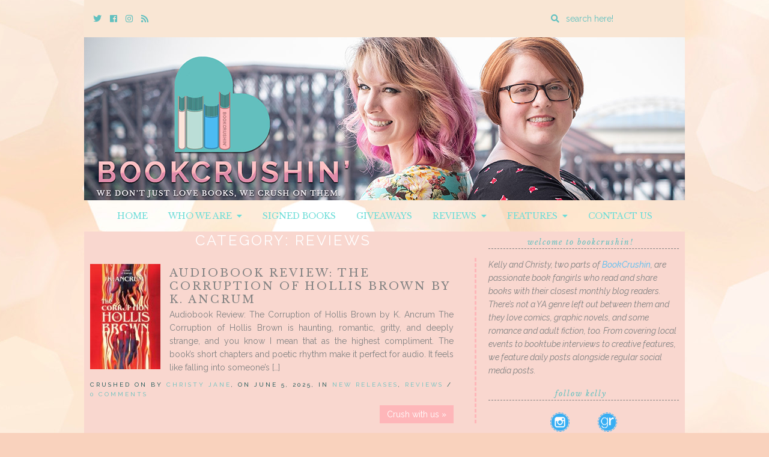

--- FILE ---
content_type: text/html; charset=UTF-8
request_url: https://bookcrushin.com/category/reviews/page/3/
body_size: 13266
content:
<!doctype html>

<html lang="en-US" class="no-js">

<head>
	<meta charset="utf-8">
	<meta http-equiv="X-UA-Compatible" content="IE=edge,chrome=1">

	<meta name="viewport" content="width=device-width">

	<link rel="pingback" href="https://bookcrushin.com/xmlrpc.php">

	<!-- wordpress head functions -->
	<meta name='robots' content='index, follow, max-image-preview:large, max-snippet:-1, max-video-preview:-1' />

	<!-- This site is optimized with the Yoast SEO plugin v24.5 - https://yoast.com/wordpress/plugins/seo/ -->
	<title>Reviews Archives - Page 3 of 66 - BookCrushin</title>
	<link rel="canonical" href="https://bookcrushin.com/category/reviews/page/3/" />
	<link rel="prev" href="https://bookcrushin.com/category/reviews/page/2/" />
	<link rel="next" href="https://bookcrushin.com/category/reviews/page/4/" />
	<meta property="og:locale" content="en_US" />
	<meta property="og:type" content="article" />
	<meta property="og:title" content="Reviews Archives - Page 3 of 66 - BookCrushin" />
	<meta property="og:url" content="https://bookcrushin.com/category/reviews/" />
	<meta property="og:site_name" content="BookCrushin" />
	<meta name="twitter:card" content="summary_large_image" />
	<meta name="twitter:site" content="@bookcrushin" />
	<script type="application/ld+json" class="yoast-schema-graph">{"@context":"https://schema.org","@graph":[{"@type":"CollectionPage","@id":"https://bookcrushin.com/category/reviews/","url":"https://bookcrushin.com/category/reviews/page/3/","name":"Reviews Archives - Page 3 of 66 - BookCrushin","isPartOf":{"@id":"https://bookcrushin.com/#website"},"primaryImageOfPage":{"@id":"https://bookcrushin.com/category/reviews/page/3/#primaryimage"},"image":{"@id":"https://bookcrushin.com/category/reviews/page/3/#primaryimage"},"thumbnailUrl":"https://bookcrushin.com/wp-content/uploads/2025/05/215492426._SX315_.jpg","breadcrumb":{"@id":"https://bookcrushin.com/category/reviews/page/3/#breadcrumb"},"inLanguage":"en-US"},{"@type":"ImageObject","inLanguage":"en-US","@id":"https://bookcrushin.com/category/reviews/page/3/#primaryimage","url":"https://bookcrushin.com/wp-content/uploads/2025/05/215492426._SX315_.jpg","contentUrl":"https://bookcrushin.com/wp-content/uploads/2025/05/215492426._SX315_.jpg","width":315,"height":473},{"@type":"BreadcrumbList","@id":"https://bookcrushin.com/category/reviews/page/3/#breadcrumb","itemListElement":[{"@type":"ListItem","position":1,"name":"Home","item":"https://bookcrushin.com/"},{"@type":"ListItem","position":2,"name":"Reviews"}]},{"@type":"WebSite","@id":"https://bookcrushin.com/#website","url":"https://bookcrushin.com/","name":"BookCrushin","description":"We don&#039;t just LOVE books, we CRUSH on them!","publisher":{"@id":"https://bookcrushin.com/#organization"},"potentialAction":[{"@type":"SearchAction","target":{"@type":"EntryPoint","urlTemplate":"https://bookcrushin.com/?s={search_term_string}"},"query-input":{"@type":"PropertyValueSpecification","valueRequired":true,"valueName":"search_term_string"}}],"inLanguage":"en-US"},{"@type":"Organization","@id":"https://bookcrushin.com/#organization","name":"BookCrushin","url":"https://bookcrushin.com/","logo":{"@type":"ImageObject","inLanguage":"en-US","@id":"https://bookcrushin.com/#/schema/logo/image/","url":"https://i0.wp.com/bookcrushin.com/wp-content/uploads/2018/08/bookcrushin-logo-social.jpg?fit=1030%2C1009&ssl=1","contentUrl":"https://i0.wp.com/bookcrushin.com/wp-content/uploads/2018/08/bookcrushin-logo-social.jpg?fit=1030%2C1009&ssl=1","width":1030,"height":1009,"caption":"BookCrushin"},"image":{"@id":"https://bookcrushin.com/#/schema/logo/image/"},"sameAs":["https://www.facebook.com/BookCrushin/","https://x.com/bookcrushin","http://www.instagram.com/bookcrushin"]}]}</script>
	<!-- / Yoast SEO plugin. -->


<link rel='dns-prefetch' href='//secure.gravatar.com' />
<link rel='dns-prefetch' href='//stats.wp.com' />
<link rel='dns-prefetch' href='//use.fontawesome.com' />
<link rel='dns-prefetch' href='//fonts.googleapis.com' />
<link rel='dns-prefetch' href='//v0.wordpress.com' />
<link rel="alternate" type="application/rss+xml" title="BookCrushin &raquo; Feed" href="https://bookcrushin.com/feed/" />
<link rel="alternate" type="application/rss+xml" title="BookCrushin &raquo; Comments Feed" href="https://bookcrushin.com/comments/feed/" />
<link rel="alternate" type="application/rss+xml" title="BookCrushin &raquo; Reviews Category Feed" href="https://bookcrushin.com/category/reviews/feed/" />
<script type="text/javascript">
/* <![CDATA[ */
window._wpemojiSettings = {"baseUrl":"https:\/\/s.w.org\/images\/core\/emoji\/15.0.3\/72x72\/","ext":".png","svgUrl":"https:\/\/s.w.org\/images\/core\/emoji\/15.0.3\/svg\/","svgExt":".svg","source":{"concatemoji":"https:\/\/bookcrushin.com\/wp-includes\/js\/wp-emoji-release.min.js?ver=fb51ed45810bbe60eb9ea387ff89c020"}};
/*! This file is auto-generated */
!function(i,n){var o,s,e;function c(e){try{var t={supportTests:e,timestamp:(new Date).valueOf()};sessionStorage.setItem(o,JSON.stringify(t))}catch(e){}}function p(e,t,n){e.clearRect(0,0,e.canvas.width,e.canvas.height),e.fillText(t,0,0);var t=new Uint32Array(e.getImageData(0,0,e.canvas.width,e.canvas.height).data),r=(e.clearRect(0,0,e.canvas.width,e.canvas.height),e.fillText(n,0,0),new Uint32Array(e.getImageData(0,0,e.canvas.width,e.canvas.height).data));return t.every(function(e,t){return e===r[t]})}function u(e,t,n){switch(t){case"flag":return n(e,"\ud83c\udff3\ufe0f\u200d\u26a7\ufe0f","\ud83c\udff3\ufe0f\u200b\u26a7\ufe0f")?!1:!n(e,"\ud83c\uddfa\ud83c\uddf3","\ud83c\uddfa\u200b\ud83c\uddf3")&&!n(e,"\ud83c\udff4\udb40\udc67\udb40\udc62\udb40\udc65\udb40\udc6e\udb40\udc67\udb40\udc7f","\ud83c\udff4\u200b\udb40\udc67\u200b\udb40\udc62\u200b\udb40\udc65\u200b\udb40\udc6e\u200b\udb40\udc67\u200b\udb40\udc7f");case"emoji":return!n(e,"\ud83d\udc26\u200d\u2b1b","\ud83d\udc26\u200b\u2b1b")}return!1}function f(e,t,n){var r="undefined"!=typeof WorkerGlobalScope&&self instanceof WorkerGlobalScope?new OffscreenCanvas(300,150):i.createElement("canvas"),a=r.getContext("2d",{willReadFrequently:!0}),o=(a.textBaseline="top",a.font="600 32px Arial",{});return e.forEach(function(e){o[e]=t(a,e,n)}),o}function t(e){var t=i.createElement("script");t.src=e,t.defer=!0,i.head.appendChild(t)}"undefined"!=typeof Promise&&(o="wpEmojiSettingsSupports",s=["flag","emoji"],n.supports={everything:!0,everythingExceptFlag:!0},e=new Promise(function(e){i.addEventListener("DOMContentLoaded",e,{once:!0})}),new Promise(function(t){var n=function(){try{var e=JSON.parse(sessionStorage.getItem(o));if("object"==typeof e&&"number"==typeof e.timestamp&&(new Date).valueOf()<e.timestamp+604800&&"object"==typeof e.supportTests)return e.supportTests}catch(e){}return null}();if(!n){if("undefined"!=typeof Worker&&"undefined"!=typeof OffscreenCanvas&&"undefined"!=typeof URL&&URL.createObjectURL&&"undefined"!=typeof Blob)try{var e="postMessage("+f.toString()+"("+[JSON.stringify(s),u.toString(),p.toString()].join(",")+"));",r=new Blob([e],{type:"text/javascript"}),a=new Worker(URL.createObjectURL(r),{name:"wpTestEmojiSupports"});return void(a.onmessage=function(e){c(n=e.data),a.terminate(),t(n)})}catch(e){}c(n=f(s,u,p))}t(n)}).then(function(e){for(var t in e)n.supports[t]=e[t],n.supports.everything=n.supports.everything&&n.supports[t],"flag"!==t&&(n.supports.everythingExceptFlag=n.supports.everythingExceptFlag&&n.supports[t]);n.supports.everythingExceptFlag=n.supports.everythingExceptFlag&&!n.supports.flag,n.DOMReady=!1,n.readyCallback=function(){n.DOMReady=!0}}).then(function(){return e}).then(function(){var e;n.supports.everything||(n.readyCallback(),(e=n.source||{}).concatemoji?t(e.concatemoji):e.wpemoji&&e.twemoji&&(t(e.twemoji),t(e.wpemoji)))}))}((window,document),window._wpemojiSettings);
/* ]]> */
</script>
<style id='wp-emoji-styles-inline-css' type='text/css'>

	img.wp-smiley, img.emoji {
		display: inline !important;
		border: none !important;
		box-shadow: none !important;
		height: 1em !important;
		width: 1em !important;
		margin: 0 0.07em !important;
		vertical-align: -0.1em !important;
		background: none !important;
		padding: 0 !important;
	}
</style>
<link rel='stylesheet' id='wp-block-library-css' href='https://bookcrushin.com/wp-includes/css/dist/block-library/style.min.css?ver=fb51ed45810bbe60eb9ea387ff89c020' type='text/css' media='all' />
<link rel='stylesheet' id='mediaelement-css' href='https://bookcrushin.com/wp-includes/js/mediaelement/mediaelementplayer-legacy.min.css?ver=4.2.17' type='text/css' media='all' />
<link rel='stylesheet' id='wp-mediaelement-css' href='https://bookcrushin.com/wp-includes/js/mediaelement/wp-mediaelement.min.css?ver=fb51ed45810bbe60eb9ea387ff89c020' type='text/css' media='all' />
<style id='jetpack-sharing-buttons-style-inline-css' type='text/css'>
.jetpack-sharing-buttons__services-list{display:flex;flex-direction:row;flex-wrap:wrap;gap:0;list-style-type:none;margin:5px;padding:0}.jetpack-sharing-buttons__services-list.has-small-icon-size{font-size:12px}.jetpack-sharing-buttons__services-list.has-normal-icon-size{font-size:16px}.jetpack-sharing-buttons__services-list.has-large-icon-size{font-size:24px}.jetpack-sharing-buttons__services-list.has-huge-icon-size{font-size:36px}@media print{.jetpack-sharing-buttons__services-list{display:none!important}}.editor-styles-wrapper .wp-block-jetpack-sharing-buttons{gap:0;padding-inline-start:0}ul.jetpack-sharing-buttons__services-list.has-background{padding:1.25em 2.375em}
</style>
<style id='classic-theme-styles-inline-css' type='text/css'>
/*! This file is auto-generated */
.wp-block-button__link{color:#fff;background-color:#32373c;border-radius:9999px;box-shadow:none;text-decoration:none;padding:calc(.667em + 2px) calc(1.333em + 2px);font-size:1.125em}.wp-block-file__button{background:#32373c;color:#fff;text-decoration:none}
</style>
<style id='global-styles-inline-css' type='text/css'>
body{--wp--preset--color--black: #000000;--wp--preset--color--cyan-bluish-gray: #abb8c3;--wp--preset--color--white: #ffffff;--wp--preset--color--pale-pink: #f78da7;--wp--preset--color--vivid-red: #cf2e2e;--wp--preset--color--luminous-vivid-orange: #ff6900;--wp--preset--color--luminous-vivid-amber: #fcb900;--wp--preset--color--light-green-cyan: #7bdcb5;--wp--preset--color--vivid-green-cyan: #00d084;--wp--preset--color--pale-cyan-blue: #8ed1fc;--wp--preset--color--vivid-cyan-blue: #0693e3;--wp--preset--color--vivid-purple: #9b51e0;--wp--preset--gradient--vivid-cyan-blue-to-vivid-purple: linear-gradient(135deg,rgba(6,147,227,1) 0%,rgb(155,81,224) 100%);--wp--preset--gradient--light-green-cyan-to-vivid-green-cyan: linear-gradient(135deg,rgb(122,220,180) 0%,rgb(0,208,130) 100%);--wp--preset--gradient--luminous-vivid-amber-to-luminous-vivid-orange: linear-gradient(135deg,rgba(252,185,0,1) 0%,rgba(255,105,0,1) 100%);--wp--preset--gradient--luminous-vivid-orange-to-vivid-red: linear-gradient(135deg,rgba(255,105,0,1) 0%,rgb(207,46,46) 100%);--wp--preset--gradient--very-light-gray-to-cyan-bluish-gray: linear-gradient(135deg,rgb(238,238,238) 0%,rgb(169,184,195) 100%);--wp--preset--gradient--cool-to-warm-spectrum: linear-gradient(135deg,rgb(74,234,220) 0%,rgb(151,120,209) 20%,rgb(207,42,186) 40%,rgb(238,44,130) 60%,rgb(251,105,98) 80%,rgb(254,248,76) 100%);--wp--preset--gradient--blush-light-purple: linear-gradient(135deg,rgb(255,206,236) 0%,rgb(152,150,240) 100%);--wp--preset--gradient--blush-bordeaux: linear-gradient(135deg,rgb(254,205,165) 0%,rgb(254,45,45) 50%,rgb(107,0,62) 100%);--wp--preset--gradient--luminous-dusk: linear-gradient(135deg,rgb(255,203,112) 0%,rgb(199,81,192) 50%,rgb(65,88,208) 100%);--wp--preset--gradient--pale-ocean: linear-gradient(135deg,rgb(255,245,203) 0%,rgb(182,227,212) 50%,rgb(51,167,181) 100%);--wp--preset--gradient--electric-grass: linear-gradient(135deg,rgb(202,248,128) 0%,rgb(113,206,126) 100%);--wp--preset--gradient--midnight: linear-gradient(135deg,rgb(2,3,129) 0%,rgb(40,116,252) 100%);--wp--preset--font-size--small: 13px;--wp--preset--font-size--medium: 20px;--wp--preset--font-size--large: 36px;--wp--preset--font-size--x-large: 42px;--wp--preset--spacing--20: 0.44rem;--wp--preset--spacing--30: 0.67rem;--wp--preset--spacing--40: 1rem;--wp--preset--spacing--50: 1.5rem;--wp--preset--spacing--60: 2.25rem;--wp--preset--spacing--70: 3.38rem;--wp--preset--spacing--80: 5.06rem;--wp--preset--shadow--natural: 6px 6px 9px rgba(0, 0, 0, 0.2);--wp--preset--shadow--deep: 12px 12px 50px rgba(0, 0, 0, 0.4);--wp--preset--shadow--sharp: 6px 6px 0px rgba(0, 0, 0, 0.2);--wp--preset--shadow--outlined: 6px 6px 0px -3px rgba(255, 255, 255, 1), 6px 6px rgba(0, 0, 0, 1);--wp--preset--shadow--crisp: 6px 6px 0px rgba(0, 0, 0, 1);}:where(.is-layout-flex){gap: 0.5em;}:where(.is-layout-grid){gap: 0.5em;}body .is-layout-flex{display: flex;}body .is-layout-flex{flex-wrap: wrap;align-items: center;}body .is-layout-flex > *{margin: 0;}body .is-layout-grid{display: grid;}body .is-layout-grid > *{margin: 0;}:where(.wp-block-columns.is-layout-flex){gap: 2em;}:where(.wp-block-columns.is-layout-grid){gap: 2em;}:where(.wp-block-post-template.is-layout-flex){gap: 1.25em;}:where(.wp-block-post-template.is-layout-grid){gap: 1.25em;}.has-black-color{color: var(--wp--preset--color--black) !important;}.has-cyan-bluish-gray-color{color: var(--wp--preset--color--cyan-bluish-gray) !important;}.has-white-color{color: var(--wp--preset--color--white) !important;}.has-pale-pink-color{color: var(--wp--preset--color--pale-pink) !important;}.has-vivid-red-color{color: var(--wp--preset--color--vivid-red) !important;}.has-luminous-vivid-orange-color{color: var(--wp--preset--color--luminous-vivid-orange) !important;}.has-luminous-vivid-amber-color{color: var(--wp--preset--color--luminous-vivid-amber) !important;}.has-light-green-cyan-color{color: var(--wp--preset--color--light-green-cyan) !important;}.has-vivid-green-cyan-color{color: var(--wp--preset--color--vivid-green-cyan) !important;}.has-pale-cyan-blue-color{color: var(--wp--preset--color--pale-cyan-blue) !important;}.has-vivid-cyan-blue-color{color: var(--wp--preset--color--vivid-cyan-blue) !important;}.has-vivid-purple-color{color: var(--wp--preset--color--vivid-purple) !important;}.has-black-background-color{background-color: var(--wp--preset--color--black) !important;}.has-cyan-bluish-gray-background-color{background-color: var(--wp--preset--color--cyan-bluish-gray) !important;}.has-white-background-color{background-color: var(--wp--preset--color--white) !important;}.has-pale-pink-background-color{background-color: var(--wp--preset--color--pale-pink) !important;}.has-vivid-red-background-color{background-color: var(--wp--preset--color--vivid-red) !important;}.has-luminous-vivid-orange-background-color{background-color: var(--wp--preset--color--luminous-vivid-orange) !important;}.has-luminous-vivid-amber-background-color{background-color: var(--wp--preset--color--luminous-vivid-amber) !important;}.has-light-green-cyan-background-color{background-color: var(--wp--preset--color--light-green-cyan) !important;}.has-vivid-green-cyan-background-color{background-color: var(--wp--preset--color--vivid-green-cyan) !important;}.has-pale-cyan-blue-background-color{background-color: var(--wp--preset--color--pale-cyan-blue) !important;}.has-vivid-cyan-blue-background-color{background-color: var(--wp--preset--color--vivid-cyan-blue) !important;}.has-vivid-purple-background-color{background-color: var(--wp--preset--color--vivid-purple) !important;}.has-black-border-color{border-color: var(--wp--preset--color--black) !important;}.has-cyan-bluish-gray-border-color{border-color: var(--wp--preset--color--cyan-bluish-gray) !important;}.has-white-border-color{border-color: var(--wp--preset--color--white) !important;}.has-pale-pink-border-color{border-color: var(--wp--preset--color--pale-pink) !important;}.has-vivid-red-border-color{border-color: var(--wp--preset--color--vivid-red) !important;}.has-luminous-vivid-orange-border-color{border-color: var(--wp--preset--color--luminous-vivid-orange) !important;}.has-luminous-vivid-amber-border-color{border-color: var(--wp--preset--color--luminous-vivid-amber) !important;}.has-light-green-cyan-border-color{border-color: var(--wp--preset--color--light-green-cyan) !important;}.has-vivid-green-cyan-border-color{border-color: var(--wp--preset--color--vivid-green-cyan) !important;}.has-pale-cyan-blue-border-color{border-color: var(--wp--preset--color--pale-cyan-blue) !important;}.has-vivid-cyan-blue-border-color{border-color: var(--wp--preset--color--vivid-cyan-blue) !important;}.has-vivid-purple-border-color{border-color: var(--wp--preset--color--vivid-purple) !important;}.has-vivid-cyan-blue-to-vivid-purple-gradient-background{background: var(--wp--preset--gradient--vivid-cyan-blue-to-vivid-purple) !important;}.has-light-green-cyan-to-vivid-green-cyan-gradient-background{background: var(--wp--preset--gradient--light-green-cyan-to-vivid-green-cyan) !important;}.has-luminous-vivid-amber-to-luminous-vivid-orange-gradient-background{background: var(--wp--preset--gradient--luminous-vivid-amber-to-luminous-vivid-orange) !important;}.has-luminous-vivid-orange-to-vivid-red-gradient-background{background: var(--wp--preset--gradient--luminous-vivid-orange-to-vivid-red) !important;}.has-very-light-gray-to-cyan-bluish-gray-gradient-background{background: var(--wp--preset--gradient--very-light-gray-to-cyan-bluish-gray) !important;}.has-cool-to-warm-spectrum-gradient-background{background: var(--wp--preset--gradient--cool-to-warm-spectrum) !important;}.has-blush-light-purple-gradient-background{background: var(--wp--preset--gradient--blush-light-purple) !important;}.has-blush-bordeaux-gradient-background{background: var(--wp--preset--gradient--blush-bordeaux) !important;}.has-luminous-dusk-gradient-background{background: var(--wp--preset--gradient--luminous-dusk) !important;}.has-pale-ocean-gradient-background{background: var(--wp--preset--gradient--pale-ocean) !important;}.has-electric-grass-gradient-background{background: var(--wp--preset--gradient--electric-grass) !important;}.has-midnight-gradient-background{background: var(--wp--preset--gradient--midnight) !important;}.has-small-font-size{font-size: var(--wp--preset--font-size--small) !important;}.has-medium-font-size{font-size: var(--wp--preset--font-size--medium) !important;}.has-large-font-size{font-size: var(--wp--preset--font-size--large) !important;}.has-x-large-font-size{font-size: var(--wp--preset--font-size--x-large) !important;}
.wp-block-navigation a:where(:not(.wp-element-button)){color: inherit;}
:where(.wp-block-post-template.is-layout-flex){gap: 1.25em;}:where(.wp-block-post-template.is-layout-grid){gap: 1.25em;}
:where(.wp-block-columns.is-layout-flex){gap: 2em;}:where(.wp-block-columns.is-layout-grid){gap: 2em;}
.wp-block-pullquote{font-size: 1.5em;line-height: 1.6;}
</style>
<link rel='stylesheet' id='collapscore-css-css' href='https://bookcrushin.com/wp-content/plugins/jquery-collapse-o-matic/css/core_style.css?ver=1.0' type='text/css' media='all' />
<link rel='stylesheet' id='collapseomatic-css-css' href='https://bookcrushin.com/wp-content/plugins/jquery-collapse-o-matic/css/light_style.css?ver=1.6' type='text/css' media='all' />
<link rel='stylesheet' id='ubb-front-end-styles-css' href='https://bookcrushin.com/wp-content/plugins/ultimate-book-blogger/assets/css/frontend.css?ver=3.6.2' type='text/css' media='all' />
<style id='ubb-front-end-styles-inline-css' type='text/css'>

			.star_rating {
				color: #61c0bf;
			}
			
		.ubb-content-warning {
			background: #61c0bf;
			color: #f9d2bd;
		}
		
		.ubb-about-author {
			background: #fae3d9;
			border: 0px none ;
			color: #848484;
		}
		
		.ubb-tabs ul li a {
			color: #787878;
		}

		.ubb-tabs li.ubb-active-link, .ubb-tabs-content {
			background: #f9e1d6;
			border: 2px dashed #ffb6b9;
		}
		
		.ubb-tabs li.ubb-active-link {
			border-bottom-color: #f9e1d6;
		}

		.ubb-tabs li.ubb-active-link a {
			color: #61c0bf;
		}

		.ubb-related-post:hover {
			background: #f9e9e5;
		}
		
		.ubb-spoiler .ubb-thespoil {
			background: #ffb6b9;
		}
		
</style>
<link rel='stylesheet' id='font-awesome-css' href='https://use.fontawesome.com/releases/v5.5.0/css/all.css?ver=5.5.0' type='text/css' media='all' />
<link rel='stylesheet' id='tweakme2-google-fonts-css' href='https://fonts.googleapis.com/css?family=Libre+Baskerville%3A400%2C400italic%7CRaleway%3A400%2C400italic%2C700%2C700italic%2C600%2C500&#038;ver=6.5.7' type='text/css' media='all' />
<link rel='stylesheet' id='bootstrap-css' href='https://bookcrushin.com/wp-content/themes/tweakme2/assets/css/bootstrap.min.css?ver=3.0' type='text/css' media='all' />
<link rel='stylesheet' id='tweakme2-css' href='https://bookcrushin.com/wp-content/themes/tweakme2/style.css?ver=2.3.0' type='text/css' media='all' />
<style id='tweakme2-inline-css' type='text/css'>
@media (min-width: 992px) { #main_content_wrap > .col-md-8 { width: 66%; } #main_content_wrap > .col-md-4 { width: 34%; } }
</style>
<link rel='stylesheet' id='tweakme2-custom-css-css' href='https://bookcrushin.com/wp-content/uploads/tweakme2/custom-css.css?ver=1768601414' type='text/css' media='all' />
<link rel='stylesheet' id='jetpack-subscriptions-css' href='https://bookcrushin.com/wp-content/plugins/jetpack/modules/subscriptions/subscriptions.css?ver=14.0' type='text/css' media='all' />
<script type="text/javascript" src="https://bookcrushin.com/wp-includes/js/jquery/jquery.min.js?ver=3.7.1" id="jquery-core-js"></script>
<script type="text/javascript" src="https://bookcrushin.com/wp-includes/js/jquery/jquery-migrate.min.js?ver=3.4.1" id="jquery-migrate-js"></script>
<link rel="https://api.w.org/" href="https://bookcrushin.com/wp-json/" /><link rel="alternate" type="application/json" href="https://bookcrushin.com/wp-json/wp/v2/categories/3" /><link rel="EditURI" type="application/rsd+xml" title="RSD" href="https://bookcrushin.com/xmlrpc.php?rsd" />
	<style>img#wpstats{display:none}</style>
		<meta name="p:domain_verify" content="4e93f9166c54cc495760695677e52bf7"/>
<link rel="icon" href="https://bookcrushin.com/wp-content/uploads/2018/08/cropped-Bookcrushin-Logo-32x32.png" sizes="32x32" />
<link rel="icon" href="https://bookcrushin.com/wp-content/uploads/2018/08/cropped-Bookcrushin-Logo-192x192.png" sizes="192x192" />
<link rel="apple-touch-icon" href="https://bookcrushin.com/wp-content/uploads/2018/08/cropped-Bookcrushin-Logo-180x180.png" />
<meta name="msapplication-TileImage" content="https://bookcrushin.com/wp-content/uploads/2018/08/cropped-Bookcrushin-Logo-270x270.png" />
	<!-- end of wordpress head -->

</head>

<body data-rsssl=1 class="archive paged category category-reviews category-3 paged-3 category-paged-3">


<div id="wrap">

	<div id="top-bar" class="container">
	<div class="top-bar-wrap">

		<div class="top-bar-section">	<ul class="tweakme2-social-media">
		<li><a href="https://twitter.com/bookcrushin" target="_blank"><span class="screen-reader-text">Twitter</span><i class="fab fa-twitter"></i></a></li>
<li><a href="https://www.facebook.com/bookcrushin" target="_blank"><span class="screen-reader-text">Cebook</span><i class="fab fa-facebook"></i></a></li>
<li><a href="https://www.instagram.com/bookcrushin" target="_blank"><span class="screen-reader-text">Instagram</span><i class="fab fa-instagram"></i></a></li>
<li><a href="https://bookcrush.in/feed/" target="_blank"><span class="screen-reader-text">Rss</span><i class="fa fa-rss"></i></a></li>	</ul>
	</div><div class="top-bar-section">					<form action="https://bookcrushin.com/" method="GET" class="relative">
						<label for="top-bar-search" class="screen-reader-text">Enter a search query</label>
						<i class="fa fa-search"></i>
						<input type="search" id="top-bar-search" name="s" placeholder="search here!" value="">
					</form>
					</div>
	</div>
</div>
					<header role="banner" id="top-header" class="text-center">
													<div class="site-logo text-center">
								<a href="https://bookcrushin.com"><img src="https://bookcrushin.com/wp-content/uploads/2018/08/Bookcrushin-Final-Banner.png" alt="BookCrushin"></a>
							</div>
												</header>
						<nav id="navbar-wrap-1" class="navbar navbar-creativewhim nav-centered" role="navigation">
		<div class="container">
			<div class="navbar-header nomargin">
				<button type="button" class="navbar-toggle" data-toggle="collapse" data-target="#navbar_1">
					<span class="sr-only">Toggle navigation</span>
					<span class="icon-bar"></span>
					<span class="icon-bar"></span>
					<span class="icon-bar"></span>
				</button>
			</div>
			<div id="navbar_1" class="collapse navbar-collapse">
				<ul id="menu-default" class="nav navbar-nav"><li id="menu-item-18058" class="menu-item menu-item-type-custom menu-item-object-custom menu-item-home menu-item-18058"><a href="https://bookcrushin.com/">Home</a></li>
<li id="menu-item-159" class="menu-item menu-item-type-post_type menu-item-object-page menu-item-has-children menu-item-159 dropdown"><a href="https://bookcrushin.com/about/" class="dropdown-toggle" data-toggle="dropdown">Who We Are &nbsp;<b class="fa fa-caret-down"></b></a>
<ul class="dropdown-menu">
	<li id="menu-item-18057" class="menu-item menu-item-type-post_type menu-item-object-page menu-item-18057"><a href="https://bookcrushin.com/about/">About Us</a></li>
	<li id="menu-item-157" class="menu-item menu-item-type-post_type menu-item-object-page menu-item-157"><a href="https://bookcrushin.com/review-policy/">Review Policy</a></li>
	<li id="menu-item-417" class="menu-item menu-item-type-post_type menu-item-object-page menu-item-417"><a href="https://bookcrushin.com/contact-us/">Contact Us</a></li>
</ul>
</li>
<li id="menu-item-38643" class="menu-item menu-item-type-post_type menu-item-object-page menu-item-38643"><a href="https://bookcrushin.com/where-to-buy-signed-books/">Signed Books</a></li>
<li id="menu-item-418" class="menu-item menu-item-type-taxonomy menu-item-object-category menu-item-418"><a href="https://bookcrushin.com/category/giveaways/">Giveaways</a></li>
<li id="menu-item-160" class="menu-item menu-item-type-taxonomy menu-item-object-category current-menu-item menu-item-has-children menu-item-160 dropdown"><a href="https://bookcrushin.com/category/reviews/" class="dropdown-toggle" data-toggle="dropdown">Reviews &nbsp;<b class="fa fa-caret-down"></b></a>
<ul class="dropdown-menu">
	<li id="menu-item-18108" class="menu-item menu-item-type-custom menu-item-object-custom menu-item-18108"><a href="https://bookcrushin.com/category/reviews">Recent Reviews</a></li>
	<li id="menu-item-28369" class="menu-item menu-item-type-custom menu-item-object-custom menu-item-28369"><a href="https://bookcrushin.com/tag/audiobook-review/">Audiobook Reviews</a></li>
	<li id="menu-item-18106" class="menu-item menu-item-type-post_type menu-item-object-page menu-item-18106"><a href="https://bookcrushin.com/reviews-by-title/">Reviews by Title</a></li>
	<li id="menu-item-18105" class="menu-item menu-item-type-post_type menu-item-object-page menu-item-18105"><a href="https://bookcrushin.com/reviews-by-author/">Reviews by Author</a></li>
	<li id="menu-item-18104" class="menu-item menu-item-type-post_type menu-item-object-page menu-item-18104"><a href="https://bookcrushin.com/sortable-archive/">Sortable Archive</a></li>
</ul>
</li>
<li id="menu-item-554" class="menu-item menu-item-type-custom menu-item-object-custom menu-item-has-children menu-item-554 dropdown"><a class="dropdown-toggle" data-toggle="dropdown">Features &nbsp;<b class="fa fa-caret-down"></b></a>
<ul class="dropdown-menu">
	<li id="menu-item-416" class="menu-item menu-item-type-taxonomy menu-item-object-category menu-item-416"><a href="https://bookcrushin.com/category/new-releases/">New Releases</a></li>
	<li id="menu-item-12850" class="menu-item menu-item-type-taxonomy menu-item-object-category menu-item-12850"><a href="https://bookcrushin.com/category/cover-crush/">Cover Crush</a></li>
	<li id="menu-item-12851" class="menu-item menu-item-type-taxonomy menu-item-object-category menu-item-12851"><a href="https://bookcrushin.com/category/books-on-our-radar/">Books On Our Radar</a></li>
	<li id="menu-item-18952" class="menu-item menu-item-type-taxonomy menu-item-object-category menu-item-18952"><a href="https://bookcrushin.com/category/its-personal/">It&#8217;s Personal</a></li>
	<li id="menu-item-18953" class="menu-item menu-item-type-taxonomy menu-item-object-category menu-item-18953"><a href="https://bookcrushin.com/category/comics-graphic-novels/">Comic Crush</a></li>
	<li id="menu-item-14661" class="menu-item menu-item-type-taxonomy menu-item-object-category menu-item-14661"><a href="https://bookcrushin.com/category/reviews/book-rewind/">Book Rewind</a></li>
	<li id="menu-item-23575" class="menu-item menu-item-type-post_type menu-item-object-page menu-item-23575"><a href="https://bookcrushin.com/events-calendar/">Book Events</a></li>
	<li id="menu-item-12852" class="menu-item menu-item-type-taxonomy menu-item-object-category menu-item-12852"><a href="https://bookcrushin.com/category/feature/">Features</a></li>
</ul>
</li>
<li id="menu-item-18012" class="menu-item menu-item-type-post_type menu-item-object-page menu-item-18012"><a href="https://bookcrushin.com/contact-us/">Contact Us</a></li>
</ul>			</div>
		</div>
	</nav>
	
	<div id="content" class="container">


	<div class="row nomargin" id="main_content_wrap">

		
		<main id="main" class="col-md-8 clearfix" role="main">

			
			<h1 class="archive_title text-center">Category: <span>Reviews</span></h1>
			
				<div id="post-feed" class="blog-post-grid-1c">
					        <div class="post-container">
            
	<article id="post-45513" class="clear overflow-hidden blog_archive excerpt-post post-45513 post type-post status-publish format-standard has-post-thumbnail hentry category-new-releases category-reviews tag-audiobook tag-audiobook-review tag-ya tag-young-adult book-author-k-ancrum audiobook-narrator-andrew-gibson">

		<a href="https://bookcrushin.com/audiobook-review-the-corruption-of-hollis-brown-by-k-ancrum/" title="Audiobook Review: The Corruption of Hollis Brown by K. Ancrum"><img src="https://bookcrushin.com/wp-content/uploads/2025/05/215492426._SX315_-117x175.jpg" alt="Audiobook Review: The Corruption of Hollis Brown by K. Ancrum" class="ubb-cover-image ubb-archive alignleft entry-thumbnail" width="117" height="175"></a>					<header class="post_header">
						<h1 class="post-title entry-title">
							<a href="https://bookcrushin.com/audiobook-review-the-corruption-of-hollis-brown-by-k-ancrum/">Audiobook Review: The Corruption of Hollis Brown by K. Ancrum</a>
						</h1>
					</header>
										<div class="entry-excerpt text-justify"><p>Audiobook Review: The Corruption of Hollis Brown by K. Ancrum The Corruption of Hollis Brown is haunting, romantic, gritty, and deeply strange, and you know I mean that as the highest compliment. The book&#8217;s short chapters and poetic rhythm make it perfect for audio. It feels like falling into someone’s [&hellip;]</p>
</div>
					<div class="meta">Crushed on by <a href="https://bookcrushin.com/author/diamondxgirl/">Christy Jane</a>, on June 5, 2025, in <a href="https://bookcrushin.com/category/new-releases/" title="View all posts in New Releases">New Releases</a>, <a href="https://bookcrushin.com/category/reviews/" title="View all posts in Reviews">Reviews</a> / <a href="https://bookcrushin.com/audiobook-review-the-corruption-of-hollis-brown-by-k-ancrum/#respond">0 Comments</a></div><div class="pull-right"><a href="https://bookcrushin.com/audiobook-review-the-corruption-of-hollis-brown-by-k-ancrum/" class="btn btn-primary">Crush with us &raquo;</a></div>
	</article>

<div class="divider"><hr></div>        </div>
                <div class="post-container">
            
	<article id="post-44156" class="clear overflow-hidden blog_archive excerpt-post post-44156 post type-post status-publish format-standard has-post-thumbnail hentry category-reviews tag-adult tag-adult-contemporary tag-audiobook tag-audiobook-review tag-contemporary tag-contemporary-romance tag-libro-fm tag-review tag-romance book-author-layne-fargo book-publisher-penguin-random-house book-genre-adult book-genre-contemporary book-genre-contemporary-romance">

		<a href="https://bookcrushin.com/audiobook-review-the-favorites-by-layne-fargo/" title="Audiobook Review: The Favorites by Layne Fargo"><img src="https://bookcrushin.com/wp-content/uploads/2025/01/211399784-115x175.jpg" alt="Audiobook Review: The Favorites by Layne Fargo" class="ubb-cover-image ubb-archive alignleft entry-thumbnail" width="115" height="175"></a>					<header class="post_header">
						<h1 class="post-title entry-title">
							<a href="https://bookcrushin.com/audiobook-review-the-favorites-by-layne-fargo/">Audiobook Review: The Favorites by Layne Fargo</a>
						</h1>
					</header>
										<div class="entry-excerpt text-justify"><p>Audiobook Review: The Favorites by Layne Fargo If you’re in the mood for something intense, addictive, and just the right amount of messy, The Favorites should be at the top of your list. Layne Fargo delivers a razor-sharp look at the world of competitive ice dancing, where ambition, obsession, and [&hellip;]</p>
</div>
					<div class="meta">Crushed on by <a href="https://bookcrushin.com/author/diamondxgirl/">Christy Jane</a>, on May 29, 2025, in <a href="https://bookcrushin.com/category/reviews/" title="View all posts in Reviews">Reviews</a> / <a href="https://bookcrushin.com/audiobook-review-the-favorites-by-layne-fargo/#respond">0 Comments</a></div><div class="pull-right"><a href="https://bookcrushin.com/audiobook-review-the-favorites-by-layne-fargo/" class="btn btn-primary">Crush with us &raquo;</a></div>
	</article>

<div class="divider"><hr></div>        </div>
                <div class="post-container">
            
	<article id="post-45063" class="clear overflow-hidden blog_archive excerpt-post post-45063 post type-post status-publish format-standard has-post-thumbnail hentry category-book-rewind category-feature category-reviews tag-audiobook tag-audiobook-review book-author-matthew-woodring-stover book-publisher-lucas-books">

		<a href="https://bookcrushin.com/feature-20-years-later-revenge-of-the-sith-still-hurts-especially-now/" title="Feature: 20 Years Later, Revenge of the Sith Still Hurts (Especially Now)"><img src="https://bookcrushin.com/wp-content/uploads/2025/05/35458._SX315_-115x175.jpg" alt="Feature: 20 Years Later, Revenge of the Sith Still Hurts (Especially Now)" class="ubb-cover-image ubb-archive alignleft entry-thumbnail" width="115" height="175"></a>					<header class="post_header">
						<h1 class="post-title entry-title">
							<a href="https://bookcrushin.com/feature-20-years-later-revenge-of-the-sith-still-hurts-especially-now/">Feature: 20 Years Later, Revenge of the Sith Still Hurts (Especially Now)</a>
						</h1>
					</header>
										<div class="entry-excerpt text-justify"><p>Feature: 20 Years Later, Revenge of the Sith Still Hurts (Especially Now) It has been 20 years since Revenge of the Sith hit theaters, closing the door on the prequel trilogy and breaking the hearts of an entire generation. For many fans, the film is a touchstone of tragedy, betrayal, [&hellip;]</p>
</div>
					<div class="meta">Crushed on by <a href="https://bookcrushin.com/author/diamondxgirl/">Christy Jane</a>, on May 19, 2025, in <a href="https://bookcrushin.com/category/reviews/book-rewind/" title="View all posts in Book Rewind">Book Rewind</a>, <a href="https://bookcrushin.com/category/feature/" title="View all posts in Feature">Feature</a>, <a href="https://bookcrushin.com/category/reviews/" title="View all posts in Reviews">Reviews</a> / <a href="https://bookcrushin.com/feature-20-years-later-revenge-of-the-sith-still-hurts-especially-now/#respond">0 Comments</a></div><div class="pull-right"><a href="https://bookcrushin.com/feature-20-years-later-revenge-of-the-sith-still-hurts-especially-now/" class="btn btn-primary">Crush with us &raquo;</a></div>
	</article>

<div class="divider"><hr></div>        </div>
                <div class="post-container">
            
	<article id="post-44151" class="clear overflow-hidden blog_archive excerpt-post post-44151 post type-post status-publish format-standard has-post-thumbnail hentry category-new-releases category-reviews tag-audiobook tag-audiobook-review book-author-clay-mcleod-chapman">

		<a href="https://bookcrushin.com/audiobook-review-wake-up-and-open-your-eyes-by-clay-mcleod-chapman/" title="Audiobook Review: Wake Up and Open Your Eyes by Clay McLeod Chapman"><img src="https://bookcrushin.com/wp-content/uploads/2025/01/9781683693956-117x175.jpeg" alt="Audiobook Review: Wake Up and Open Your Eyes by Clay McLeod Chapman" class="ubb-cover-image ubb-archive alignleft entry-thumbnail" width="117" height="175"></a>					<header class="post_header">
						<h1 class="post-title entry-title">
							<a href="https://bookcrushin.com/audiobook-review-wake-up-and-open-your-eyes-by-clay-mcleod-chapman/">Audiobook Review: Wake Up and Open Your Eyes by Clay McLeod Chapman</a>
						</h1>
					</header>
										<div class="entry-excerpt text-justify"><p>Audiobook Review: Wake Up and Open Your Eyes by Clay McLeod Chapman Clay McLeod Chapman’s Wake Up and Open Your Eyes is a visceral, electrifying horror novel that cuts to the bone of contemporary America, taking on societal divisions, apocalyptic anxiety, and the dark undercurrents of modern life. Known for [&hellip;]</p>
</div>
					<div class="meta">Crushed on by <a href="https://bookcrushin.com/author/diamondxgirl/">Christy Jane</a>, on May 8, 2025, in <a href="https://bookcrushin.com/category/new-releases/" title="View all posts in New Releases">New Releases</a>, <a href="https://bookcrushin.com/category/reviews/" title="View all posts in Reviews">Reviews</a> / <a href="https://bookcrushin.com/audiobook-review-wake-up-and-open-your-eyes-by-clay-mcleod-chapman/#respond">0 Comments</a></div><div class="pull-right"><a href="https://bookcrushin.com/audiobook-review-wake-up-and-open-your-eyes-by-clay-mcleod-chapman/" class="btn btn-primary">Crush with us &raquo;</a></div>
	</article>

<div class="divider"><hr></div>        </div>
                <div class="post-container">
            
	<article id="post-44525" class="clear overflow-hidden blog_archive excerpt-post post-44525 post type-post status-publish format-standard has-post-thumbnail hentry category-blog-tour category-comics-graphic-novels category-new-releases category-reviews tag-5-reasons tag-blog-tour-2 tag-fantasy tag-graphic-novel tag-lgbtq tag-mg tag-middle-grade tag-mini-review tag-new-release tag-queer tag-reviews tag-ya tag-young-adult book-author-k-oneill book-author-kay-oneill book-publisher-random-house-graphic book-genre-fantasy book-genre-lgbtqia book-genre-middle-grade">

		<a href="https://bookcrushin.com/blog-tour-review-a-song-for-you-and-i-by-k-oneill/" title="Blog Tour Review: A Song for You and I by K. O&#8217;Neill"><img src="https://bookcrushin.com/wp-content/uploads/2025/03/214269388._SX315_-119x175.jpg" alt="Blog Tour Review: A Song for You and I by K. O&#8217;Neill" class="ubb-cover-image ubb-archive alignleft entry-thumbnail" width="119" height="175"></a>					<header class="post_header">
						<h1 class="post-title entry-title">
							<a href="https://bookcrushin.com/blog-tour-review-a-song-for-you-and-i-by-k-oneill/">Blog Tour Review: A Song for You and I by K. O&#8217;Neill</a>
						</h1>
					</header>
										<div class="entry-excerpt text-justify"><p>Blog Tour Review: A Song for You and I by K. O&#8217;Neill I am thrilled to kickoff the Blog Tour for the newest K. O&#8217;Neill release, A Song for You and I! I have to give all the thanks to Christy, for her introducing me to K.&#8217;s adorably sweet &amp; [&hellip;]</p>
</div>
					<div class="meta">Crushed on by <a href="https://bookcrushin.com/author/kelly/">Kelly BookCrushin</a>, on March 10, 2025, in <a href="https://bookcrushin.com/category/blog-tour/" title="View all posts in Blog Tour">Blog Tour</a>, <a href="https://bookcrushin.com/category/comics-graphic-novels/" title="View all posts in Comics/Graphic Novels">Comics/Graphic Novels</a>, <a href="https://bookcrushin.com/category/new-releases/" title="View all posts in New Releases">New Releases</a>, <a href="https://bookcrushin.com/category/reviews/" title="View all posts in Reviews">Reviews</a> / <a href="https://bookcrushin.com/blog-tour-review-a-song-for-you-and-i-by-k-oneill/#comments">1 Comment</a></div><div class="pull-right"><a href="https://bookcrushin.com/blog-tour-review-a-song-for-you-and-i-by-k-oneill/" class="btn btn-primary">Crush with us &raquo;</a></div>
	</article>

<div class="divider"><hr></div>        </div>
                <div class="post-container">
            
	<article id="post-44501" class="clear overflow-hidden blog_archive excerpt-post post-44501 post type-post status-publish format-standard has-post-thumbnail hentry category-comics-graphic-novels category-new-releases category-reviews tag-arc-review tag-contemporary tag-graphic-novel tag-new-release tag-reviews tag-ya tag-young-adult book-author-morgan-beem book-author-sara-phoebe-miller book-publisher-first-second book-genre-contemporary book-genre-graphic-novel book-genre-new-adult book-genre-young-adult">

		<a href="https://bookcrushin.com/new-release-review-you-belong-here-by-sara-phoebe-miller-with-art-by-morgan-beem/" title="New Release Review: You Belong Here by Sara Phoebe Miller, with art by Morgan Beem"><img src="https://bookcrushin.com/wp-content/uploads/2025/03/You-Belong-Here-scaled-122x175.jpg" alt="New Release Review: You Belong Here by Sara Phoebe Miller, with art by Morgan Beem" class="ubb-cover-image ubb-archive alignleft entry-thumbnail" width="122" height="175"></a>					<header class="post_header">
						<h1 class="post-title entry-title">
							<a href="https://bookcrushin.com/new-release-review-you-belong-here-by-sara-phoebe-miller-with-art-by-morgan-beem/">New Release Review: You Belong Here by Sara Phoebe Miller, with art by Morgan Beem</a>
						</h1>
					</header>
										<div class="entry-excerpt text-justify"><p>New Release Review: You Belong Here by Sara Phoebe Miller,&nbsp;with art by Morgan Beem Sara Phoebe Miller’s You Belong Here is an emotionally charged, visually stunning graphic novel that perfectly captures the angst and uncertainty of growing up. Set against the backdrop of Essie Rosen’s senior year of high school, [&hellip;]</p>
</div>
					<div class="meta">Crushed on by <a href="https://bookcrushin.com/author/diamondxgirl/">Christy Jane</a>, on March 5, 2025, in <a href="https://bookcrushin.com/category/comics-graphic-novels/" title="View all posts in Comics/Graphic Novels">Comics/Graphic Novels</a>, <a href="https://bookcrushin.com/category/new-releases/" title="View all posts in New Releases">New Releases</a>, <a href="https://bookcrushin.com/category/reviews/" title="View all posts in Reviews">Reviews</a> / <a href="https://bookcrushin.com/new-release-review-you-belong-here-by-sara-phoebe-miller-with-art-by-morgan-beem/#respond">0 Comments</a></div><div class="pull-right"><a href="https://bookcrushin.com/new-release-review-you-belong-here-by-sara-phoebe-miller-with-art-by-morgan-beem/" class="btn btn-primary">Crush with us &raquo;</a></div>
	</article>

<div class="divider"><hr></div>        </div>
                <div class="post-container">
            
	<article id="post-44346" class="clear overflow-hidden blog_archive excerpt-post post-44346 post type-post status-publish format-standard has-post-thumbnail hentry category-blog-tour category-new-releases category-reviews tag-5-reasons tag-blog-tour-2 tag-fantasy tag-lgbtq tag-new-release tag-queer tag-reviews tag-ya tag-young-adult book-author-tehlor-kay-mejia book-publisher-make-me-a-world book-genre-fantasy book-genre-lgbtqia book-genre-young-adult">

		<a href="https://bookcrushin.com/blog-tour-5-reasons-to-read-lucha-of-the-forgotten-spring-by-tehlor-kay-mejia/" title="Blog Tour: 5 Reasons to Read &#8211; Lucha of the Forgotten Spring by Tehlor Kay Mejia"><img src="https://bookcrushin.com/wp-content/uploads/2025/02/213618147._SX315_-116x175.jpg" alt="Blog Tour: 5 Reasons to Read &#8211; Lucha of the Forgotten Spring by Tehlor Kay Mejia" class="ubb-cover-image ubb-archive alignleft entry-thumbnail" width="116" height="175"></a>					<header class="post_header">
						<h1 class="post-title entry-title">
							<a href="https://bookcrushin.com/blog-tour-5-reasons-to-read-lucha-of-the-forgotten-spring-by-tehlor-kay-mejia/">Blog Tour: 5 Reasons to Read &#8211; Lucha of the Forgotten Spring by Tehlor Kay Mejia</a>
						</h1>
					</header>
										<div class="entry-excerpt text-justify"><p>Blog Tour: 5 Reasons to Read &#8211; Lucha of the Forgotten Spring by Tehlor Kay Mejia I had the honor of moderating for Tehlor&#8217;s debut, We Set the Dark on Fire, and that award winning groundbreaking fantasy made me a fan for life, so I am thrilled to be a [&hellip;]</p>
</div>
					<div class="meta">Crushed on by <a href="https://bookcrushin.com/author/kelly/">Kelly BookCrushin</a>, on February 19, 2025, in <a href="https://bookcrushin.com/category/blog-tour/" title="View all posts in Blog Tour">Blog Tour</a>, <a href="https://bookcrushin.com/category/new-releases/" title="View all posts in New Releases">New Releases</a>, <a href="https://bookcrushin.com/category/reviews/" title="View all posts in Reviews">Reviews</a> / <a href="https://bookcrushin.com/blog-tour-5-reasons-to-read-lucha-of-the-forgotten-spring-by-tehlor-kay-mejia/#respond">0 Comments</a></div><div class="pull-right"><a href="https://bookcrushin.com/blog-tour-5-reasons-to-read-lucha-of-the-forgotten-spring-by-tehlor-kay-mejia/" class="btn btn-primary">Crush with us &raquo;</a></div>
	</article>

<div class="divider"><hr></div>        </div>
                <div class="post-container">
            
	<article id="post-44144" class="clear overflow-hidden blog_archive excerpt-post post-44144 post type-post status-publish format-standard has-post-thumbnail hentry category-feature category-reviews tag-audiobook tag-audiobook-review tag-historical tag-review tag-ya tag-ya-historical tag-young-adult book-author-ruta-sepetys book-publisher-penguin">

		<a href="https://bookcrushin.com/feature-i-must-betray-you-by-ruta-sepetys-writing-our-own-histories-in-the-face-of-oppression/" title="Feature: I Must Betray You by Ruta Sepetys – Writing Our Own Histories in the Face of Oppression"><img src="https://bookcrushin.com/wp-content/uploads/2025/01/56970272._SX315_-116x175.jpg" alt="Feature: I Must Betray You by Ruta Sepetys – Writing Our Own Histories in the Face of Oppression" class="ubb-cover-image ubb-archive alignleft entry-thumbnail" width="116" height="175"></a>					<header class="post_header">
						<h1 class="post-title entry-title">
							<a href="https://bookcrushin.com/feature-i-must-betray-you-by-ruta-sepetys-writing-our-own-histories-in-the-face-of-oppression/">Feature: I Must Betray You by Ruta Sepetys – Writing Our Own Histories in the Face of Oppression</a>
						</h1>
					</header>
										<div class="entry-excerpt text-justify"><p>Feature: I Must Betray You by Ruta Sepetys – Writing Our Own Histories in the Face of Oppression I Must Betray You by Ruta Sepetys is based on true events and is a haunting exploration of power, oppression, and the dangerous cost of silence under a dictatorship. Set in Romania [&hellip;]</p>
</div>
					<div class="meta">Crushed on by <a href="https://bookcrushin.com/author/diamondxgirl/">Christy Jane</a>, on February 6, 2025, in <a href="https://bookcrushin.com/category/feature/" title="View all posts in Feature">Feature</a>, <a href="https://bookcrushin.com/category/reviews/" title="View all posts in Reviews">Reviews</a> / <a href="https://bookcrushin.com/feature-i-must-betray-you-by-ruta-sepetys-writing-our-own-histories-in-the-face-of-oppression/#respond">0 Comments</a></div><div class="pull-right"><a href="https://bookcrushin.com/feature-i-must-betray-you-by-ruta-sepetys-writing-our-own-histories-in-the-face-of-oppression/" class="btn btn-primary">Crush with us &raquo;</a></div>
	</article>

<div class="divider"><hr></div>        </div>
                <div class="post-container">
            
	<article id="post-44083" class="clear overflow-hidden blog_archive excerpt-post post-44083 post type-post status-publish format-standard has-post-thumbnail hentry category-comics-graphic-novels category-new-releases category-reviews tag-arc-review tag-graphic-novel tag-new-release tag-nonfiction tag-review tag-reviews tag-ya tag-young-adult book-author-brett-parson book-author-gije book-author-jocelyn-joret book-author-laurent-hopman book-author-rebecca-traunig book-publisher-titan-comics book-genre-graphic-novel book-genre-non-fiction book-genre-young-adult">

		<a href="https://bookcrushin.com/new-release-review-girl-rebels-from-greta-thunberg-to-malala-five-inspirational-tales-of-courage/" title="New Release Review: Girl Rebels: From Greta Thunberg to Malala, Five Inspirational Tales of Courage"><img src="https://bookcrushin.com/wp-content/uploads/2025/01/9781787743311-e1737558185815-128x175.jpg" alt="New Release Review: Girl Rebels: From Greta Thunberg to Malala, Five Inspirational Tales of Courage" class="ubb-cover-image ubb-archive alignleft entry-thumbnail" width="128" height="175"></a>					<header class="post_header">
						<h1 class="post-title entry-title">
							<a href="https://bookcrushin.com/new-release-review-girl-rebels-from-greta-thunberg-to-malala-five-inspirational-tales-of-courage/">New Release Review: Girl Rebels: From Greta Thunberg to Malala, Five Inspirational Tales of Courage</a>
						</h1>
					</header>
										<div class="entry-excerpt text-justify"><p>New Release Review: Girl Rebels: From Greta Thunberg to Malala, Five Inspirational Tales of Courage In a world where political climates are growing increasingly volatile, Girl Rebels stands as a powerful reminder of the resilience and strength of young women (and people) fighting for justice. Set against a backdrop of [&hellip;]</p>
</div>
					<div class="meta">Crushed on by <a href="https://bookcrushin.com/author/diamondxgirl/">Christy Jane</a>, on January 22, 2025, in <a href="https://bookcrushin.com/category/comics-graphic-novels/" title="View all posts in Comics/Graphic Novels">Comics/Graphic Novels</a>, <a href="https://bookcrushin.com/category/new-releases/" title="View all posts in New Releases">New Releases</a>, <a href="https://bookcrushin.com/category/reviews/" title="View all posts in Reviews">Reviews</a> / <a href="https://bookcrushin.com/new-release-review-girl-rebels-from-greta-thunberg-to-malala-five-inspirational-tales-of-courage/#respond">0 Comments</a></div><div class="pull-right"><a href="https://bookcrushin.com/new-release-review-girl-rebels-from-greta-thunberg-to-malala-five-inspirational-tales-of-courage/" class="btn btn-primary">Crush with us &raquo;</a></div>
	</article>

<div class="divider"><hr></div>        </div>
                <div class="post-container">
            
	<article id="post-41458" class="clear overflow-hidden blog_archive excerpt-post post-41458 post type-post status-publish format-standard has-post-thumbnail hentry category-new-releases category-reviews tag-5-reasons tag-arc-review tag-diverse-reads tag-feature tag-graphic-novel tag-lgbtq tag-neurodiversity tag-new-release tag-queer tag-review tag-sequels tag-sequential-art tag-ya tag-young-adult book-author-hamish-steele book-publisher-union-square-and-co book-genre-graphic-novel book-genre-lgbtqia book-genre-paranormal book-genre-young-adult">

		<a href="https://bookcrushin.com/review-deadendia-the-divine-order-vol-3-by-hamish-steele/" title="Review: DeadEndia: The Divine Order vol. 3 by Hamish Steele"><img src="https://bookcrushin.com/wp-content/uploads/2024/04/deadendia-1-137x175.jpg" alt="Review: DeadEndia: The Divine Order vol. 3 by Hamish Steele" class="ubb-cover-image ubb-archive alignleft entry-thumbnail" width="137" height="175"></a>					<header class="post_header">
						<h1 class="post-title entry-title">
							<a href="https://bookcrushin.com/review-deadendia-the-divine-order-vol-3-by-hamish-steele/">Review: DeadEndia: The Divine Order vol. 3 by Hamish Steele</a>
						</h1>
					</header>
										<div class="entry-excerpt text-justify"><p>Review: DeadEndia: The Divine Order vol. 3 by Hamish Steele Today I am thrilled to share with you 5 Reasons to Read DeadEndia: The Divine Order vol. 3 by Hamish Steele and of course it kind of touches on volumes 1 &amp; 2, because this is a series, but there [&hellip;]</p>
</div>
					<div class="meta">Crushed on by <a href="https://bookcrushin.com/author/kelly/">Kelly BookCrushin</a>, on April 19, 2024, in <a href="https://bookcrushin.com/category/new-releases/" title="View all posts in New Releases">New Releases</a>, <a href="https://bookcrushin.com/category/reviews/" title="View all posts in Reviews">Reviews</a> / <a href="https://bookcrushin.com/review-deadendia-the-divine-order-vol-3-by-hamish-steele/#respond">0 Comments</a></div><div class="pull-right"><a href="https://bookcrushin.com/review-deadendia-the-divine-order-vol-3-by-hamish-steele/" class="btn btn-primary">Crush with us &raquo;</a></div>
	</article>

<div class="divider"><hr></div>        </div>
        				</div>

				<nav class="pagination clearfix"><a class="prev page-numbers" href="https://bookcrushin.com/category/reviews/page/2/">&laquo; Previous</a>
<a class="page-numbers" href="https://bookcrushin.com/category/reviews/">1</a>
<a class="page-numbers" href="https://bookcrushin.com/category/reviews/page/2/">2</a>
<span aria-current="page" class="page-numbers current">3</span>
<a class="page-numbers" href="https://bookcrushin.com/category/reviews/page/4/">4</a>
<a class="page-numbers" href="https://bookcrushin.com/category/reviews/page/5/">5</a>
<span class="page-numbers dots">&hellip;</span>
<a class="page-numbers" href="https://bookcrushin.com/category/reviews/page/66/">66</a>
<a class="next page-numbers" href="https://bookcrushin.com/category/reviews/page/4/">Next &raquo;</a></nav>
			
		</main>

				<aside id="right_sidebar" class="sidebar col-md-4" role="complementary">

			
			<div id="text-17" class="widget widget_text"><h4 class="widgettitle widget-title">Welcome to BookCrushin!</h4>			<div class="textwidget"><p class="p1"><i>Kelly and Christy, two parts of </i><a href="https://www.bookcrushin.com/"><span class="s1"><i>BookCrushin</i></span></a><i>, are passionate book fangirls who read and share books with their closest monthly blog readers. There&#8217;s not a YA genre left out between them and they love comics, graphic novels, and some romance and adult fiction, too. From covering local events to booktube interviews to creative features, we feature daily posts alongside regular social media posts. </i></p>
</div>
		</div><div id="ubb_social_media_widget-2" class="widget UBB-socialMediaWidget"><h4 class="widgettitle widget-title">Follow Kelly</h4>		<ul class="ubb-followers">
							<li>
					<a href="http://instagram.com/bookcrushin" target="_blank">

													<img
								src="https://bookcrushin.com/wp-content/plugins/ultimate-book-blogger/assets/images/social-media/circle_blue/instagram.png"
								alt="Instagram"
															>
						
													<span class="follower-count">4649</span>
							<span class="follower-label">Followers</span>
						
					</a>
				</li>
								<li>
					<a href="https://www.goodreads.com/artichoke8" target="_blank">

													<img
								src="https://bookcrushin.com/wp-content/plugins/ultimate-book-blogger/assets/images/social-media/circle_blue/goodreads.png"
								alt="Goodreads"
															>
						
													<span class="follower-count">1050</span>
							<span class="follower-label">Followers</span>
						
					</a>
				</li>
						</ul>
		</div><div id="ubb_social_media_widget-3" class="widget UBB-socialMediaWidget"><h4 class="widgettitle widget-title">Follow Christy</h4>		<ul class="ubb-followers">
							<li>
					<a href="http://instagram.com/diamondxgirl" target="_blank">

													<img
								src="https://bookcrushin.com/wp-content/plugins/ultimate-book-blogger/assets/images/social-media/circle_blue/instagram.png"
								alt="Instagram"
															>
						
													<span class="follower-count">10170</span>
							<span class="follower-label">Followers</span>
						
					</a>
				</li>
								<li>
					<a href="https://www.goodreads.com/diamondxgirl" target="_blank">

													<img
								src="https://bookcrushin.com/wp-content/plugins/ultimate-book-blogger/assets/images/social-media/circle_blue/goodreads.png"
								alt="Goodreads"
															>
						
													<span class="follower-count">376</span>
							<span class="follower-label">Followers</span>
						
					</a>
				</li>
						</ul>
		</div><div id="blog_subscription-3" class="widget widget_blog_subscription jetpack_subscription_widget"><h4 class="widgettitle widget-title">Subscribe to BookCrushin</h4>
			<div class="wp-block-jetpack-subscriptions__container">
			<form action="#" method="post" accept-charset="utf-8" id="subscribe-blog-blog_subscription-3"
				data-blog="53412269"
				data-post_access_level="everybody" >
									<div id="subscribe-text"><p>Enter your email address to subscribe to this blog and receive notifications of new posts by email.</p>
</div>
										<p id="subscribe-email">
						<label id="jetpack-subscribe-label"
							class="screen-reader-text"
							for="subscribe-field-blog_subscription-3">
							Email Address						</label>
						<input type="email" name="email" required="required"
																					value=""
							id="subscribe-field-blog_subscription-3"
							placeholder="Email Address"
						/>
					</p>

					<p id="subscribe-submit"
											>
						<input type="hidden" name="action" value="subscribe"/>
						<input type="hidden" name="source" value="https://bookcrushin.com/category/reviews/page/3/"/>
						<input type="hidden" name="sub-type" value="widget"/>
						<input type="hidden" name="redirect_fragment" value="subscribe-blog-blog_subscription-3"/>
						<input type="hidden" id="_wpnonce" name="_wpnonce" value="9ae6fe27dd" /><input type="hidden" name="_wp_http_referer" value="/category/reviews/page/3/" />						<button type="submit"
															class="wp-block-button__link"
																					name="jetpack_subscriptions_widget"
						>
							Subscribe						</button>
					</p>
							</form>
						</div>
			
</div><div id="block-2" class="widget widget_block"><a class="wordpress-follow-button" href="https://bookcrushin.com" data-blog="https://bookcrushin.com" data-lang="en">Follow BookCrushin on WordPress.com</a>
<script type="text/javascript">(function(d){var f = d.getElementsByTagName('SCRIPT')[0], p = d.createElement('SCRIPT');p.type = 'text/javascript';p.async = true;p.src = '//widgets.wp.com/platform.js';f.parentNode.insertBefore(p,f);}(document));</script></div><div id="custom_html-2" class="widget_text widget widget_custom_html"><h4 class="widgettitle widget-title">Support Us!</h4><div class="textwidget custom-html-widget"><script type='text/javascript' src='https://ko-fi.com/widgets/widget_2.js'></script><script type='text/javascript'>kofiwidget2.init('Support Me on Ko-fi', '#29abe0', 'Q5Q43GC8D');kofiwidget2.draw();</script> 
<p>
</p>

<p>
</p>
<a href="https://bookshop.org/lists/holiday-reads-c4a7bd60-0145-43b9-bf4c-022b4926168d"><img src="https://bookcrushin.com/wp-content/uploads/2025/12/Screenshot-2025-12-01-162853-e1764624680567.png" alt="BookShop.org"></a>

			<br>	
		<br>	
<!
<!		-- START ADVERTISER: Libro.fm (US) from awin.com -->

				<a rel="sponsored" href="https://www.awin1.com/cread.php?s=4533136&v=25361&q=475126&r=1922693">
				<img src="https://www.awin1.com/cshow.php?s=4533136&v=25361&q=475126&r=1922693" border="0" alt="Libro.fm"></a>

			<!-- END ADVERTISER: Libro.fm (US) from awin.com -->


</div></div>
		</aside>
	
	</div>


</div> <!-- end #content -->


	<footer id="footer">
		<div class="container">

			
				<div id="footer_widgets" class="footer-widget-columns-3">
					<div id="block-4" class="widget widget_block">
<!-- START ADVERTISER: Libro.fm (US) from awin.com -->

<a rel="sponsored" href="https://www.awin1.com/cread.php?s=2961246&v=25361&q=420396&r=1922693">
    <img decoding="async" src="https://www.awin1.com/cshow.php?s=2961246&v=25361&q=420396&r=1922693" border="0">
</a>

<!-- END ADVERTISER: Libro.fm (US) from awin.com -->
</div>				</div>

			
			
						<div class="text-center">
							</div>

			<div class="attribution attribution-split">
				<span id="tweakme2-copyright">Copyright &copy; 2026 BookCrushin.</span>				<span id="tweakme2-credits">
					<a href="https://shop.nosegraze.com/product/tweak-me-v2/" target="_blank" rel="nofollow">Tweak Me theme</a> by <a href="https://shop.nosegraze.com" target="_blank" rel="nofollow">Nose Graze</a>				</span>

				<a class="wordpress-follow-button" href="https://bookcrushin.com" data-blog="https://bookcrushin.com" data-lang="en">Follow BookCrushin on WordPress.com</a>
<script type="text/javascript">(function(d){var f = d.getElementsByTagName('SCRIPT')[0], p = d.createElement('SCRIPT');p.type = 'text/javascript';p.async = true;p.src = '//widgets.wp.com/platform.js';f.parentNode.insertBefore(p,f);}(document));</script>			</div>
		</div>
	</footer>


</div> <!-- end #wrap -->

<script type="text/javascript" id="collapseomatic-js-js-before">
/* <![CDATA[ */
const com_options = {"colomatduration":"fast","colomatslideEffect":"slideFade","colomatpauseInit":"","colomattouchstart":""}
/* ]]> */
</script>
<script type="text/javascript" src="https://bookcrushin.com/wp-content/plugins/jquery-collapse-o-matic/js/collapse.js?ver=1.7.2" id="collapseomatic-js-js"></script>
<script type="text/javascript" id="ubb-front-end-scripts-js-extra">
/* <![CDATA[ */
var UBB = {"read_more_chars":"150"};
/* ]]> */
</script>
<script type="text/javascript" src="https://bookcrushin.com/wp-content/plugins/ultimate-book-blogger/assets/js/frontend.min.js?ver=3.6.2" id="ubb-front-end-scripts-js"></script>
<script type="text/javascript" src="https://bookcrushin.com/wp-content/themes/tweakme2/assets/js/bootstrap.min.js?ver=3.0" id="bootstrap-js"></script>
<script type="text/javascript" src="https://bookcrushin.com/wp-content/themes/tweakme2/assets/js/scripts.js?ver=2.3.0" id="tweakme2-scripts-js"></script>
<script type="text/javascript" src="https://stats.wp.com/e-202603.js" id="jetpack-stats-js" data-wp-strategy="defer"></script>
<script type="text/javascript" id="jetpack-stats-js-after">
/* <![CDATA[ */
_stq = window._stq || [];
_stq.push([ "view", JSON.parse("{\"v\":\"ext\",\"blog\":\"53412269\",\"post\":\"0\",\"tz\":\"-5\",\"srv\":\"bookcrushin.com\",\"j\":\"1:14.0\"}") ]);
_stq.push([ "clickTrackerInit", "53412269", "0" ]);
/* ]]> */
</script>

</body>

</html>